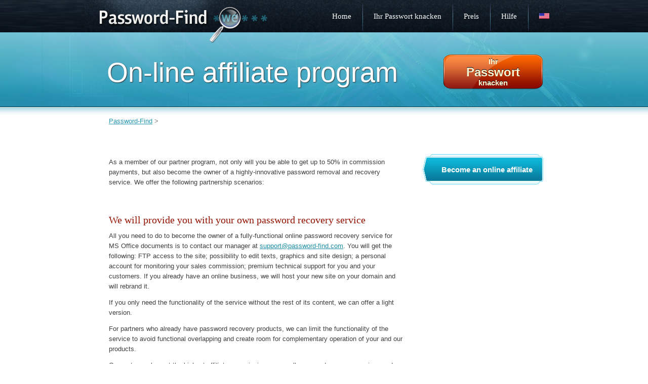

--- FILE ---
content_type: text/html; charset=utf-8
request_url: https://www.password-find.com/de/password_recovery_affiliate_program.htm
body_size: 2816
content:
<!DOCTYPE html PUBLIC "-//W3C//DTD XHTML 1.0 Strict//DE" 
"http://www.w3.org/TR/xhtml1/DTD/xhtml1-strict.dtd"> 
<html xmlns="http://www.w3.org/1999/xhtml"
      xmlns:og="http://ogp.me/ns#"
      xmlns:fb="http://ogp.me/ns/fb#">

<html>
<head>
<title>MS Office Password recovery Service - On-line affiliate program</title>
<meta name="Description" content="Password-Find is an instant online excel password recovery and document decryption service for MS Office documents. Recovers passwords for Word, Excel, PowerPoint" />
<meta name="Keywords" content="excel password, word password, password recovery, online excel password recovery, pass, service, online, cracker, workbook, worksheet, cell, sheet, key, office, Microsoft, MS, VBA, visual basic, document, recovery, password cracker, crack" />
<meta http-equiv="content-type" content="text/html; charset=utf-8" />

<link rel="stylesheet" type="text/css" href="/css/style.css" />
<link rel="icon" href="/images/favicon.ico" type="image/x-icon" />
<link rel="canonical" href="https://www.password-find.com/de/password_recovery_affiliate_program.htm" />
<link rel="alternate" href="https://www.password-find.com/de/password_recovery_affiliate_program.htm" hreflang="de" />
<link rel="alternate" href="https://www.password-find.com/password_recovery_affiliate_program.htm" hreflang="en" />
<link rel="alternate" href="https://www.password-find.com/password_recovery_affiliate_program.htm" hreflang="x-default" />

<!--[if IE 6]>
<script src="js/DD_belatedPNG.js"></script>
<script>
DD_belatedPNG.fix('*'); 
</script>
<![endif]-->

<script type="eac8e7192affe7fdd52740c7-text/javascript" src="/js/reloader.js"></script>
<script src='/js/lang_de_notmin.js' type="eac8e7192affe7fdd52740c7-text/javascript"></script>
<script type="eac8e7192affe7fdd52740c7-text/javascript">
  var step = (document.getElementById('no_form_page_step')) ? '/not_js/step_' + document.getElementById('no_form_page_step').innerHTML : false;
</script>
<!-- Google Tag Manager -->
<script type="eac8e7192affe7fdd52740c7-text/javascript">(function(w,d,s,l,i){w[l]=w[l]||[];w[l].push({'gtm.start':
new Date().getTime(),event:'gtm.js'});var f=d.getElementsByTagName(s)[0],
j=d.createElement(s),dl=l!='dataLayer'?'&l='+l:'';j.async=true;j.src=
'https://www.googletagmanager.com/gtm.js?id='+i+dl;f.parentNode.insertBefore(j,f);
})(window,document,'script','dataLayer','GTM-P6VTSHN');</script>
<!-- End Google Tag Manager -->
</head>

<body class="page_content">
<!-- Google Tag Manager (noscript) --><noscript><iframe src="https://www.googletagmanager.com/ns.html?id=GTM-P6VTSHN" height="0" width="0" style="display:none;visibility:hidden"></iframe></noscript><!-- End Google Tag Manager (noscript) -->
<div class="page" style="background: url(/images/bg_page_content.jpg) center top no-repeat;">
	<div class="main_container_content">
		<div class="navigation">
			<a href=".">Password-Find</a> &gt;
		</div>
		<div class="main">
			<div class="left_block">
				
					<div class="content">
					
						<p>As a member of our partner program, not only will you be able to get up to 50% in commission payments, but also become the owner of a highly-innovative password removal and recovery service. 
						We offer the following partnership scenarios:</p>
						<p>&nbsp;</p>
						
						<h2>We will provide you with your own password recovery service</h2>
						<p>All you need to do to become the owner of a fully-functional online password recovery service for MS Office documents is to contact our manager at <a href="/cdn-cgi/l/email-protection#1f6c6a6f6f706d6b5f6f7e6c6c68706d7b327976717b317c7072"><span class="__cf_email__" data-cfemail="40333530302f32340030213333372f32246d26292e246e232f2d">[email&#160;protected]</span></a>.  
						You will get the following: FTP access to the site; possibility to edit texts, graphics and site design; a personal account for monitoring your sales commission; 
						premium technical support for you and your customers. If you already have an online business, we will host your new site on your domain and will rebrand it. 
						</p>
						
						<p>If you only need the functionality of the service without the rest of its content, we can offer a light version.</p>
						<p>For partners who already have password recovery products, we can limit the functionality of the service to avoid functional overlapping and create room for complementary operation of your and our products.</p>
						<p>Our partners also get the highest affiliate commission among all password recovery services and software. Depending on the total amount of sales you generate, you can get <b>up to 50%</b>!</p>
						<p>&nbsp;</p>
						
						<h2>Getting commission from sales through an affiliate link </h2>
						<p>If you don’t plan to deploy your own password recovery service, we can provide you with a special link to our site. All orders generated by this link will earn you a sales commission of up to 50% of their total cost! You can use the link on your site, in your blog or program to advertise our site and make money with us. You will also get a personal account to view click statistics, track sales and monitor your commission payments. You can withdraw money from this account in any convenient way.
						To join our affiliate network, please contact our sales manager <a href="/cdn-cgi/l/email-protection#d2a1a7a2a2bda0a692a2b3a1a1a5bda0b6ffb4bbbcb6fcb1bdbf"><span class="__cf_email__" data-cfemail="4b383e3b3b24393f0b3b2a38383c24392f662d22252f65282426">[email&#160;protected]</span></a>.</p>
						
					</div>
				
			</div><!--/left_block-->
		</div><!--/main-->
		<div class="right_col">
			<ul class="menu">
				<li class="active"><a href="password_recovery_affiliate_program.htm">Become an online affiliate</a><b></b><u></u></li>
			</ul>
		</div><!--/right_col-->
		<div class="clear"></div>
		<div class="header">
						<div class="top_header">
				<a class="logo" href="."></a>
				<ul class="top_menu">
					<li><a href=".">Home</a></li>
					<li><a id="link_js_10"  href="crack_office_password.htm">Ihr Passwort knacken</a></li>
					<li><a href="prices.htm">Preis</a></li>
					<li><a href="contact.html">Hilfe</a></li>
					<li><a href="/password_recovery_affiliate_program.htm"><img src="/images/flags/us.gif" alt="Translate to english"></a></li>
				</ul>
				<div class="clear">
				</div>
			</div>				
      
			<div class="block_slogan_stran">
				<h1>On-line affiliate program</h1>
			</div>
						<div class="but_top_content">
				<a id="link_js_9" class="desrupt" href="crack_office_password.htm"><span><i>Ihr<b>Passwort</b>knacken</i></span><u></u></a>				
			</div>
		</div><!--/header-->	
	</div><!--/main_container_content-->
</div><!--/page-->	
﻿<div class="footer">
	<div class="cont_foot">
		<div class="top_foot">
			<table>
				<tr>
					<td>
						<p>Über uns</p>
						<ul>
							<li><a href="password_find_features.html">Serviceleistung</a></li>
							<li><a href="password_cracking_statistic.htm">Service-Stats</a></li>
							<li><a href="user_opinions.htm">Erfahrungsberichte</a></li>
							<li><a href="microsoft_office_protection.html">MS Office-Kennwortschutz</a></li>
							<li><a href="supported_documents.html">Unterstützte Dateiformate</a></li>
						</ul>
					</td>
					<td>
						<p>Hilfe</p>
						<ul>
							<li><a href="contact.html">Kontaktieren Sie uns</a></li>
							<li><a href="password_find_faq.html">FAQ</a></li>
							<li><a href="video_tutorials.html">Videotouren</a></li>
							<li><a href="about_password_find.html">Über uns</a></li>
							<li><a href="service_agreement.html">Service-Vereinbarung</a></li>
							<li><a href="refund_policy.html">Rückerstattungsrichtlinien</a></li>
						</ul>
					</td>
					<td>
						<p>Service-Stats</p>
						<ul>
							
                <li style='color:#d2f2f4'><a href = 'password_cracking_statistic.htm#total'>MS Office 97-2003 100%</a></li>
        
                <li style='color:#d2f2f4'><a href = 'password_cracking_statistic.htm#total'>MS Office 97-2003 CSP 81%</a></li>
        
                <li style='color:#d2f2f4'><a href = 'password_cracking_statistic.htm#total'>MS Office 2007-2010 80%</a></li>
        
                <li style='color:#d2f2f4'><a href = 'password_cracking_statistic.htm#total'>MS Office 2013-2016 78%</a></li>
        
						</ul>
					</td>
					
				</tr>
			</table>
		</div>
		<div class="copy">
			&copy; 2001-2022 Password Find Inc.  All Rights Reserved
		</div>
		<div class="clear"></div>
	</div><!--/cont_foot-->
</div><!--/footer-->

<script data-cfasync="false" src="/cdn-cgi/scripts/5c5dd728/cloudflare-static/email-decode.min.js"></script><script type="eac8e7192affe7fdd52740c7-text/javascript" defer="defer">
	changeLink();
	//window.location.hash = 'utm_source=site&utm_medium=own&utm_campaign=bookmark';
</script>  
<script src="/cdn-cgi/scripts/7d0fa10a/cloudflare-static/rocket-loader.min.js" data-cf-settings="eac8e7192affe7fdd52740c7-|49" defer></script></body>
</html>


--- FILE ---
content_type: text/css
request_url: https://www.password-find.com/css/style.css
body_size: 1052
content:

  @import url("reset.css");
  @import url("main.css");
  @import url("step.css");
  @import url("prais.css");
  @import url("content.css");
  @import url("popupstyle.css");

.formerror {display: none; color:red;}

html , body{
  height:100%;
}
body {
  background:url(../images/bg_top.gif) repeat-x;
  color:#3E4041;
  font-size:12px;
  font-family:Arial;
}

body.page_content {
  background:url(../images/bg_top_content.gif) repeat-x;
  color:#3E4041;
  font-size:12px;
  font-family:Arial;
}
body.popuphtmlbody {
  background:url(../images/bg_popup.jpg) repeat-x;
  color:#3E4041;
  font-size:13px;
  font-family:Arial;
  padding:0
}
a {
  color:#1D8EA6;
}
a:hover {
  text-decoration:none;
}
form input, form textarea {
  outline:none;
}
h1 {
  font-size:21px;
  margin:6px 0;
  padding:0;
  font-weight:bold;
  line-height:1.2;
  color:#010101;
}
h2 {
  font-family:Tahoma;
  font-size:20px;
  padding:10px 0 0 0;
  font-weight:normal;
  color:#941201;
}
h3 {
  font-family:Tahoma;
  font-size:19px;
  font-weight:normal;
  margin:7px 0;
  color:#010101;
}
h5 {
  font-family:Tahoma;
  font-size:14px;
  font-weight:bold;
  margin:20px 0;
  color:#010101;
}
.page {
  width:100%;
  min-width:1000px;
  min-height:100%;
  margin:0 auto;
  width: expression(((document.compatMode && document.compatMode=='CSS1Compat') ? document.documentElement.clientWidth : document.body.clientWidth) < 1000 ? "1000px" : '100%');
}
.main_container {
  width:890px;
  margin:0 auto;
  position:relative;
  padding:420px 0 280px 0;
  _padding:420px 0 0px 0;
  _margin-bottom:-120px;
}
*+html .main_container {
  padding:420px 0 0px 0;
}
.header { 
  width:890px;
  position:absolute;
  top:0;
  left:0;
}

.top_header {
  height:90px;
  margin-bottom:9px;
}
.logo {
  width:333px;  
  height:74px;
  display:block;
  float:left;
  text-decoration:none;
  position:relative;
  background:url(../images/logo.png) no-repeat;
  top:13px;
  
}
.top_menu {
  list-style:none;
  margin:0;
  padding:6px 0 0 0;
  float:right;
  font-size:15px;
  font-family:Tahoma;
  position:relative;
  left:22px;
}
.top_menu li {
  float:left;
  background:url(../images/bg_li.png) no-repeat;
  _background:none;
}
.top_menu li:first-child {  
  background:none;
}
.top_menu li a,.top_menu li a:visited {
  color:#fff;
  text-decoration:none;
  display:block;
  float:left;
  padding:18px 22px 20px 22px;
  background:url(../images/act_li.png) 0 -10000px no-repeat;
}
.top_menu li a:hover {
  background:url(../images/act_li.png) center bottom no-repeat;
  
}
.block_slogan {
  min-height:191px;
  background:url(../images/bg_slogan.png) 10px 0 no-repeat;
  color:#fff;
  font-size:16px;
  font-weight:bold;
  position:relative;
  _height:191px;  
}
.block_slogan div {
  margin-left:398px;
  padding-top:26px;
  line-height:1.3;
}
.block_slogan div h1 {
  margin:0 0 10px 0;
  font-family:Tahoma;
  font-size:39px;
  font-weight:normal;
  color:#003E6E;
  text-shadow: 1px 1px 1px #fff;
}
.block_slogan div p {
  text-shadow: 0 1px 1px #000;
}
.but_top  {
  text-align:center;
  height:93px;
  overflow:hidden;
  margin-top:-6px;
}
a.desrupt, a.desrupt:visited {
  height:93px;
  background:url(../images/but.png) no-repeat;
  position:relative;
  display:inline-block;
  padding-left:28px;
  min-width:130px;
  font-size:15px;
  font-weight:bold;
  color:#FEF9D4;
  text-decoration:none;
  line-height:1.1;
  text-shadow: 0 -1px 0px #000;
  
}
a.desrupt:hover {
  background:url(../images/but.png)0 -93px no-repeat;
}
a.desrupt u {
  height:93px;
  width:28px;
  overflow:hidden;
  background:url(../images/ug_but.png) no-repeat;
  position:absolute;
  display:block;
  right:-28px;
  top:0;
  
}
a.desrupt:hover u {
  background:url(../images/ug_but.png)0 -93px no-repeat;
}
a.desrupt b {
  display:block;
  font-size:24px;
}
a.desrupt span {
  display:table-cell;
  height:93px;
  vertical-align:middle;
  padding:4px 30px 0 30px;
  text-align:center;
  _padding:0 0px 4px 0px;
}
a.desrupt span i {
  font-style:normal;
}
* html .desrupt span i { 

display: block;
z-index: expression(
runtimeStyle.zIndex = 1,
this == ((100/2)-parseInt(offsetHeight)/2) <0 ? style.marginTop="0" : style.marginTop=(100/2)-(parseInt(offsetHeight)/2) +'px');
}
*:first-child+html .desrupt span i {
padding-right:24px;
display: block;
z-index: expression(
runtimeStyle.zIndex = 1,
this == ((104/2)-parseInt(offsetHeight)/2) <0 ? style.marginTop="0" : style.marginTop=(104/2)-(parseInt(offsetHeight)/2) +'px');
}
/*=================================*/

.footer {
  height:255px;
  background:url(../images/bg_footer.gif) repeat-x;
  margin-top:-255px;
  position:relative;
}
.cont_foot {
  width:1000px;
  margin:0 auto;
}
.top_foot {
  padding-top:40px
}
.cont_foot table {
  width:100%;
  height:160px;
  border:0;
  margin-bottom:14px;
  border-collapse:collapse;
}
.cont_foot table td {
  vertical-align:top;
  height:151px;
  width:200px;
  background:url(../images/bg_td.png) no-repeat;
  padding:7px 4px 0 44px;
  border:0;
  _background:none;
  border-collapse:collapse;
}
.cont_foot table td p {
  color:#EBFEFF;
  font-size:17px;
  margin:0;
  padding:0 0 10px 0;
  font-family:Tahoma;
  font-weight:normal;
}
.cont_foot table td ul {
  list-style:none;
  margin:0;
  padding:0;
  font-size:13px;
}
.cont_foot table td ul li {
  padding:3px 0 2px 0;
  clear:both;
  _text-indent:-16px;
}
*+html .cont_foot table td ul li {
  text-indent:-16px;
}
.cont_foot table td ul li a, .cont_foot table td ul li a:visited {
  color:#D2F2F4;
  text-decoration:none;
}
.cont_foot table td ul li img {
  float:left;
  margin-right:6px;
  position:relative;
  top:1px;
}
.cont_foot table td ul li a:hover {
  text-decoration:underline;
}
.copy {
  width:500px;
  color:#918E8E;
  font-size:13px;
  float:left;
  margin-left:22px;
  padding-top:13px;
}
.right_copy {
  margin-left:340px;
  text-align:right;
  font-size:13px;
  color:#918E8E;
  padding-top:13px;
  padding-right:22px;
}
.right_copy a,.right_copy a:visited {
  color:#918E8E;
}
.clear {
  clear:both;
}

/*===============��� ����������=================*/
input.error,
textarea.error,
select.error,
div.error  
{
  border:1px solid red !important;
}

input[type='text'].error {border:1px solid #e1e1e1; border-top:1px solid #b0aa9b; border-left:1px solid #b0aa9b; background:#ff9582;}
/*===============��� ����������=================*/

/*===============������ ���� ���������=================*/
#ansv
{
  position: fixed;
  width: auto;
  height: auto;
  bottom: 50%;
  left: 50%;
  text-align: center;
  background-color: #e1e1e1;
}

.notification 
{
   line-height: 30px;
   cursor: pointer;
   clear: both;
   height: 30px;
   margin: 8px 0px 8px 0px;
   padding: 20px 25px 10px 60px;
   -moz-border-radius: 4px;
   -webkit-border-radius: 4px;
 }
 
 .notification strong 
 {
  margin-right: 5px;
 }
 
 .notification p 
 {
   font-size: 11px;
   padding: 0px;
   margin: 0px;
   color: #333333;
 }
 
 .message p 
 {
  font-size: 11px;
 }
 
 /*===============������ ���� ���������=================*/
 
 /*===============������ ���������=================*/
 .current_page
 {
   background-color: #D2F2F4;
   display: inline-block;
   text-align: center;
   width: 20px;
 }
  
 #navigate a
 {
   color: #1D8EA6;
 }

--- FILE ---
content_type: text/css
request_url: https://www.password-find.com/css/reset.css
body_size: -327
content:
html, body, div, span, applet, object, iframe,
p, blockquote, pre,
a, abbr, acronym, address, big, cite, code,
del, dfn, em, font, img, ins, kbd, q, s, samp,
small, strike, strong, sub, sup, tt, var,
b, u, i, center,
dl, dt, dd, 
fieldset, form, label, legend, table, 
caption, tfoot, h1, h2, h3, h4, h5, h6, th, td, a img {
	margin: 0;
	padding: 0;
	border: 0;
	outline: 0;
}
ol, ul {
	list-style-position:inside;
}
table {
	border-collapse:collapse;
}
table th, table td {
	border-collapse:collapse;
}



--- FILE ---
content_type: text/css
request_url: https://www.password-find.com/css/main.css
body_size: 159
content:


.main {
	width:890px;
	float:left;
}
.left_block {
	margin-right:290px;
	padding-top:4px;
	color:#3E4041;
	font-size:13px;
}
.table_fyl {
	width:100%;
	line-height:1.6;
	border-collapse:collapse;
	border:0;
}
.table_fyl td {
	vertical-align:top;
	padding:0 6px 52px 6px;
	color:#3E4041;
	font-size:13px;
	border-collapse:collapse;
	border:0;
	text-align:justify;
}
.table_fyl td.fyl_left {
	width:186px;
	text-align:center;
}
.table_fyl td.fyl_left img {
	margin-top:26px;
}
.table_fyl td h2  {
	margin:0 0 16px 0;
	font-size:22px;
	padding:0;
	font-family:Tahoma;
	text-align:left;
	font-weight:normal;
}
.table_fyl td h2 a, .table_fyl td h2 a:visited {
	font-family:Tahoma;
	font-size:22px;
	color:#010101;
	text-decoration:none;
}
.table_fyl td h2 a:hover {
	color:#44A9C4;
	text-decoration:underline;
}
.right_col {
	width:217px;
	float:left;
	margin-left:-236px;
	position:relative;
	padding-top:4px;
}
.righ_menu {
	list-style:none;
	margin:0;
	padding:0 0 22px 0;
	font-size:15px;
}
.righ_menu li {
	clear:both;
	padding-top:8px;
	margin-bottom:8px;
}
.righ_menu li a, .righ_menu li a:visited {
	display:block;
	text-decoration:none;
	color:#2897B2;
	cursor:pointer;
}
.righ_menu li a:hover {
	color:#44D7F6;
	_color:#2897B2;
}
.righ_menu li span {
	display:block;
	width:40px;
	text-align:center;
	float:left;
	margin-right:10px;
}	
.righ_menu li b {
	display:table-cell;
	height:30px;
	vertical-align:middle;
	_display:block;
	_padding-top:6px;
	_float:left;
	_height:auto;
}
*+html .righ_menu li b {
	display:block;
	padding-top:6px;
	float:left;
	height:auto;
}
.righ_menu li a:hover b {
	color:#44D7F6;
	text-decoration:underline;
}
/*=============================*/
.menu {
	list-style:none;
	margin:0;
	padding:3px 0;
	font-size:15px;
	border:1px solid #68D9F9;
	-webkit-border-radius: 6px;
    -moz-border-radius: 6px;
    border-radius: 6px;
	behavior: url(pie.htc);
	position:relative;
	background:#EAFBFF;
	font-weight:bold;
}
.menu li {
	height:52px;
	position:relative;
	_margin-left:-16px;
}
*+html .menu li {
	margin-left:-16px;
}
.menu li b {
	height:50px;
	width:15px;
	position:absolute;
	top:1px;
	display:none;
	left:-15px;
	background:url(../images/bg_lug.png) no-repeat;
	z-index:12;
	_top:0
}
*+html .menu li b {
	top:0px;
}
.menu li.active b {
	display:block;
}
.menu li u {
	height:50px;
	position:absolute;
	width:8px;
	display:none;
	right:-8px;
	top:1px;
	background:url(../images/bg_rug.png) no-repeat;
	_top:0
}
*+html .menu li u {
	top:0px;
}
.menu li.active u {
	display:block;
}
.menu li a, .menu li a:visited {
	display:block;
	padding:17px 4px 15px 22px;
	color:#2B94B6;
	text-decoration:none;	
	border-top:1px solid #EAFBFF;
	border-bottom:1px solid #EAFBFF;
}
.menu li a:hover {
	background:#DFFCFF;
	color:#3ACDFD;
}
.menu li.active {
	background:url(../images/bg_aktive.png) repeat-x;
}
.menu li.active a, .menu li.active a:hover {
	background:url(../images/bg_aktive.png) repeat-x;
	color:#fff;
}
.right_col .menu li.active a {
	background:url(../images/bg_aktive.png) repeat-x;
	color:#fff;
}
.menu li.active a:hover {
	border-top:1px solid #EAFBFF;
	border-bottom:1px solid #EAFBFF;
}
/*=============================*/
	
.right_col h4 {
	font-size:15px;
	font-family:Tahoma;
	font-weight:bold;
	margin:4px 0 12px 0;
	padding:0;
	color:#010101;
}
.bl_video {
	border:1px solid #BABABA;
	padding:8px 0px;
	margin-bottom:28px;
}
.video {
	width:196px;
	height:103px;
	margin:auto auto;
	position:relative;
}
.play {
	position:absolute;
	width:52px;
	height:52px;
	display:block;
	background:url(../images/play.png) no-repeat;
	text-decoration:none;
	top:30px;
	left:70px;
	
}
.info {
	color:#808080;
	font-size:13px;
	margin-bottom:20px;
}
.info p {
	margin-bottom:3px;
}
.info span {
	font-weight:bold;
	color:#1D8EA6;
}

--- FILE ---
content_type: text/css
request_url: https://www.password-find.com/css/step.css
body_size: 2061
content:
#no_form_page_step{
	display:none;
	height:0;
	width:0;
	overflow:hidden;
	visibility:hidden;
}
#progresbarbox{
	padding: 0;
    margin: 0;
}
#progresbarbox span{
	display:block;
	overflow:hidden;
    width: 120px;
	height: 34px;
}
#progresbarbox .working {
	background-color: #fff;
}
#progresbarbox .done {
	text-indent:39px;
	color:#64b201;
	line-height:1.8;
	background:#fff url(../images/loadingDone_small.gif) no-repeat;
}
.block_step {
	top:98px;
	left:0;
	color:#fff;
	font-size:16px;
	font-weight:bold;
	position:absolute;
	min-height:191px;
	_height:191px;	
}
.block_step div.t_step {
	margin-left:476px;
	padding-top:24px;
	line-height:1.2;
}
.block_step h1 {
	margin:0 0 12px 16px;
	padding:12px 0 0 0;
	font-size: 28px;
	text-shadow: 1px 1px 1px #fff;
	float:left;
}
.block_step div p {
	text-shadow: 0 1px 1px #010101;
	clear:both;
}
.block_step div p a, .block_step div p a:visited {
	color:#fff;
	text-shadow: 0 1px 1px #010101;
}
.step {
	color:#E84E02;
	font-size:28px;
	text-shadow: -2px 0px 0px #E8DADA;
	float:left;
	padding-top:12px;
}
.menu_step {
	list-style:none;
	margin:0;
	height:266px;
	position:absolute;
	left:-20px;
	top:0;
	padding:0;
}
.menu_step li {
	width:105px;
	position:relative;
	float:left;
	text-align:center;
	color:#FFFAD5;
	font-weight:bold;
	font-size:18px;
}
.menu_step li span {
	display:block;
	font-size:47px;
	padding:20px 0 18px 0;
	text-shadow: 0px -1px 0px #6D6B5D;
}
.menu_step li p {
	padding:0 16px;
	line-height:1;
}
.menu_step li.st_1 {
	margin-top:70px;
}
.menu_step li.st_1 b {
	display:block;
	position:absolute;
	top:-12px;
	left:36px;
	background:url(../images/st_1_b.png) no-repeat;
	width:110px;
	height:73px;
	_background:none;
}
.menu_step li.st_1 div {
	position:relative;
	background:url(../images/bg_st_1.png) no-repeat;
	width:104px;
	height:212px;
}

.menu_step li.st_1.active div {
	position:relative;
	background:url(../images/bg_st_1.png) no-repeat;
	width:104px;
	height:212px;
	_background:url(../images/bg_list_act.png) no-repeat;
}
.menu_step li.st_1.es b {
	background:url(../images/st_1_b_act.png) no-repeat;
	width:110px;
	height:73px;
	display:block;
	position:absolute;
	top:-12px;
	left:36px;
	_background:none;
}
.menu_step li.st_1.es div {
	position:relative;
	background:url(../images/bg_list_act.png) no-repeat;
	width:104px;
	height:212px;
	_background:url(../images/bg_list.png) no-repeat;
}










.menu_step li.st_2 {
	margin:16px 0 0 0;
}
.menu_step li.st_2 b {
	display:block;
	position:absolute;
	top:43px;
	left:41px;
	background:url(../images/st_2_b.png) no-repeat;
	width:104px;
	height:87px;
	_background:none;
}
.menu_step li.st_2 div {
	position:relative;
	background:url(../images/bg_list.png) no-repeat;
	width:105px;
	height:265px;
	margin-left:-2px;
}
.menu_step li.st_2.active b {
	display:block;
	position:absolute;
	top:43px;
	left:41px;
	background:url(../images/st_2_b.png) no-repeat;
	width:104px;
	height:87px;
	_background:none;
}
.menu_step li.st_2.active div {
	position:relative;
	background:url(../images/bg_st_2_act.png) no-repeat;
	width:105px;
	height:265px;
	_background:url(../images/bg_list_act.png) no-repeat;
}
.menu_step li.st_2.es b {
	background:url(../images/st_2_b_act.png) no-repeat;
	width:104px;
	height:87px;
	display:block;
	position:absolute;
	top:43px;
	left:41px;
	_background:none;
}
.menu_step li.st_2.es div {
	position:relative;
	background:url(../images/bg_list_act.png) no-repeat;
	width:105px;
	height:265px;
	_background:url(../images/bg_list.png) no-repeat;
}

.menu_step li.st_3 {
	margin:78px 0 0 -4px;
}
.menu_step li.st_3 b {
	display:block;
	position:absolute;
	top:-45px;
	left:44px;
	background:url(../images/st_3_b.png) no-repeat;
	width:117px;
	height:113px;
	_background:none;
}
.menu_step li.st_3 div {
	position:relative;
	background:url(../images/bg_list.png) no-repeat;
	width:105px;
	height:206px;
}
.menu_step li.st_3.active b {
	display:block;
	position:absolute;
	top:-45px;
	left:44px;
	background:url(../images/st_3_b.png) no-repeat;
	width:117px;
	height:113px;
	_background:none;
}
.menu_step li.st_3.active div {
	position:relative;
	background:url(../images/bg_st_3_act.png) no-repeat;
	width:105px;
	height:206px;
	_background:url(../images/bg_list_act.png) no-repeat;
}
.menu_step li.st_3.es div {
	position:relative;
	background:url(../images/bg_list_act.png) no-repeat;
	width:105px;
	height:206px;
	_background:url(../images/bg_list.png) no-repeat;
}
.menu_step li.st_3.es b {
	display:block;
	position:absolute;
	top:-45px;
	left:44px;
	background:url(../images/st_3_b_act.png) no-repeat;
	width:117px;
	height:113px;
	_background:none;
}


.menu_step li.st_4 {
	margin:-1px 0 0 -8px;
	width:109px;
}
.menu_step li.st_4 div {
	position:relative;
	background:url(../images/bg_list.png) center top no-repeat;
	width:109px;
	height:276px;
}
.menu_step li.st_4.active div {
	position:relative;
	background:url(../images/bg_st_4_act.png) no-repeat;
	width:109px;
	height:276px;
	_background:url(../images/bg_list_act.png) no-repeat;
}


/*=============================*/
.upload_block {
	border-bottom:1px solid #B8B8B8;
	color:#3E4041;
	font-size:13px;
	line-height:1.5;
	padding-bottom:16px;
 	height:1%;
	overflow:hidden;
	margin-bottom:10px;
}
.raq {
	width:20px;
	float:left;
	padding-top:3px;
}
.r_txt {
	margin-left:30px;
	padding-bottom:50px;
}
.r_txt p {
	color:#010101;
	font-size:17px;
	padding:0 0 10px 0; 
}
.r_txt p span {
	color:#808080;
	padding-left:4px;
}
/*============================*/
.but_ns {
	height:64px;
	overflow:hidden;
	text-align:right;
	padding-top:24px;
	position:relative;
}
.but_center {
	height:64px;
	overflow:hidden;
	text-align:center;
	padding-bottom:15px;
	position:relative;
}
.but_ns_remove {
	height:64px;
	overflow:hidden;
	text-align:left;
	position:relative;
}
a.next_step, a.next_step:visited{
	height:64px;
	background:url(../images/b_nex_st.png) no-repeat;
	position:relative;
	display:inline-block;
	margin-right:8px;
	min-width:120px;
	font-size:18px;
	font-weight:bold;
	color:#FEF9D4;
	text-decoration:none;
	line-height:1.1;
	text-shadow: 0 -1px 0px #000;
	_cursor:pointer;
	_width:200px
}
.but_ns_remove a.next_step {_width:130px}
a.next_step:hover{
	background:url(../images/b_nex_st.png) 0 -64px no-repeat;
	cursor:pointer;
	_background:url(../images/b_nex_st.png) no-repeat;
}
a.next_step u {
	height:64px;
	width:20px;
	overflow:hidden;
	background:url(../images/ug_nex_st.png) 0 0 no-repeat;
	position:absolute;
	display:block;
	right:-20px;
	top:0;
}
a.next_step:hover u {
	background:url(../images/ug_nex_st.png) 0 -64px no-repeat;
	_background:url(../images/ug_nex_st.png) 0 0 no-repeat;	
}
.but_ns a.next_step span, .but_center a.next_step  span {
	display:table-cell;
	height:64px;
	vertical-align:middle;
	padding:0 20px 1px 40px;
	text-align:center;
	background:url(../images/ug_all.png) right 25px no-repeat;
	_display: block;
}

.but_ns_remove a.next_step span {
	display:table-cell;
	height:64px;
	vertical-align:middle;
	padding:0 20px 1px 26px;
	text-align:center;
	background:url(../images/ug_all.png) right 25px no-repeat;
}
*+html .but_ns a.next_step span {display: block;padding-right:40px !important}
*+html .but_center a.next_step span {display: block;}
*+html .but_ns_remove a.next_step span{display: block;}
.but_ns a.next_step span {_display: block;}
.but_center a.next_step span {_display: block;}
.but_ns_remove a.next_step span{_display: block;}
a.next_step span i {
	font-style:normal;
}
* html .next_step span i { 
display: block;
z-index: expression(
runtimeStyle.zIndex = 1,
this == ((64/2)-parseInt(offsetHeight)/2) <0 ? style.marginTop="0" : style.marginTop=(64/2)-(parseInt(offsetHeight)/2) +'px');
}
*:first-child+html .next_step span i {
display: block;
z-index: expression(
runtimeStyle.zIndex = 1,
this == ((64/2)-parseInt(offsetHeight)/2) <0 ? style.marginTop="0" : style.marginTop=(64/2)-(parseInt(offsetHeight)/2) +'px');
}
a.next_step.no, a.next_step.no:visited  {
	height:64px;
	background:url(../images/b_nex_st.png) 0 -128px no-repeat;
	position:relative;
	display:inline-block;
	margin-right:8px;
	min-width:120px;
	font-size:18px;
	font-weight:bold;
	color:#FEF9D4;
	text-decoration:none;
	line-height:1.1;
	text-shadow:none;
	_cursor:pointer;
}
a.next_step.no u{
	height:64px;
	width:8px;
	overflow:hidden;
	background:url(../images/ug_nex_st.png) 0 -128px no-repeat;
	position:absolute;
	display:block;
	right:-8px;
	top:0;
}
/*======*/
.like_but_ns {
	height:64px;
	padding-top:24px;
}
.like_next_step {
	position:relative;
	text-align:right;
	float:right;
	right:10px;
	z-index:9;
}
.like_next_step input{
	height:64px;
	background:url(../images/b_nex_st.png) no-repeat;
	position:relative;
	font-size:18px;
	font-weight:bold;
	color:#FEF9D4;
	line-height:1em;
	text-shadow: 0 -1px 0px #000;
	cursor:pointer;
	border:0;
	margin:0;
	padding:0 16px 0 30px;	
	width:auto
}
*+html .like_next_step.ie {width:120px}
*+html .like_next_step.ie2 {width:230px}
*+html .like_next_step.ie input {width:100%}
*+html .like_next_step.ie2 input {width:100%}
.like_next_step u{
	height:64px;
	width:20px;
	overflow:hidden;
	background:url(../images/ug_nex_st.png) 0 0 no-repeat;
	position:absolute;
	display:block;
	right:-20px;
	top:0;
}
	
.like_next_step:hover input{
	background:url(../images/b_nex_st.png) 0 -64px no-repeat;
	cursor:pointer;
	_background:url(../images/b_nex_st.png) no-repeat;
}
.like_next_step:hover u {
	background:url(../images/ug_nex_st.png) 0 -64px no-repeat;
	cursor:pointer;
	_background:url(../images/ug_nex_st.png) 0 0 no-repeat;	
}
.delete_inpt, .prev_inpt{
	border:none;
	background:#fff;
	color:rgb(29, 142, 166);
	font-size:18px;
	text-decoration:underline;
	display:inline;
}
.prev_inpt{
	color:#44B6D1;
	background:#fff url(../images/bg_prev.png) 0 3px no-repeat;
	font-size:13px;
	padding-left:19px;
	position:relative;
}
.delete_inpt:hover, .prev_inpt:hover{
	cursor:pointer;
	text-decoration:none;
}
.like_next_step.no input{
	height:64px;
	background:url(../images/ug_all.png) 100% 24px no-repeat, url(../images/b_nex_st.png) 0 -128px no-repeat;
	_background:url(../images/b_nex_st.png) 0 -128px no-repeat;	
	position:relative;
	display:inline-block;
	font-size:18px;
	font-weight:bold;
	color:#FEF9D4;
	text-decoration:none;
	line-height:0.9;
	text-shadow:none;
	cursor:pointer;
	border:none;
	margin:0;
	padding:0 28px 0 25px;
	min-width:120px;
	max-width:670px;
}
.like_next_step.no:hover {
	cursor:pointer;
}
.like_next_step.no u {
	height:64px;
	width:8px;
	overflow:hidden;
	background:url(../images/ug_nex_st.png) 0 -128px no-repeat;
	position:absolute;
	display:block;
	right:-8px;
	top:0;
}
/*=============================*/
.file {
	width:100%;
	border:0;
	font-size:18px;
	margin:6px 0;
}
.file td {
	border:0;
	color: #808080;
	padding:12px 0 12px 16px;
}
.file tr.bot_tabl td {
	padding-top:0;
	font-size:13px;
	color:#808080;
}
.file tr.bot_tabl td p {
	position:relative;
	top:-6px;
}
.file tr.bot_tabl td input {
	position:relative;
	top:2px;
}
.file td p.im {
	border:1px solid #E8E8E8;
	text-align:center;
	position:relative;
	top:14px;
}
.inp {
	width:240px;
	height:37px;
}
.inp input {
	width:219px;
	margin:4px 0 0 0px;
	color:#010101;
	padding:6px 0 6px 3px;
	font-size:17px;
	font-family:Arial;
	border:1px solid #561200;
	-webkit-border-radius: 2px;
    -moz-border-radius: 2px;
    border-radius: 2px;
	behavior: url(pie.htc);
}
input.error_input{
	background-color:#e3cdcf;
	border:#d02c00 1px solid;
}
.t_but {
	height:64px;
	overflow:hidden;
	_margin-bottom:-16px;
}
a.next_brow, a.next_brow:visited {
	height:64px;
	background:url(../images/b_nex_st.png) no-repeat;
	position:relative;
	display:inline-block;
	margin-right:8px;
	padding-left:8px;
	min-width:120px;
	font-size:18px;
	font-weight:bold;
	color:#FEF9D4;
	text-decoration:none;
	line-height:1.1;
	text-shadow: 0 -1px 0px #000;
	text-align:center;
	_cursor:pointer;
}
a.next_brow:hover {
	background:url(../images/b_nex_st.png) 0 -64px no-repeat;
	_background:url(../images/b_nex_st.png) no-repeat;
}
a.next_brow u {
	height:64px;
	width:20px;
	overflow:hidden;
	background:url(../images/ug_nex_st.png) 0 0 no-repeat;
	position:absolute;
	display:block;
	right:-20px;
	top:0;
}
a.next_brow:hover u {
	background:url(../images/ug_nex_st.png) 0 -64px no-repeat;
	_background:none;
}
a.next_brow span {
	display:table-cell;
	height:64px;
	vertical-align:middle;
	padding:0 20px 2px 28px;
	text-align:center;
	_display:block;
}
a.next_brow span i {
	font-style:normal;
}
* html .next_brow span i { 
display: block;
z-index: expression(
runtimeStyle.zIndex = 1,
this == ((64/2)-parseInt(offsetHeight)/2) <0 ? style.marginTop="0" : style.marginTop=(64/2)-(parseInt(offsetHeight)/2) +'px');
}
*:first-child+html .next_brow span i {
display: block;
z-index: expression(
runtimeStyle.zIndex = 1,
this == ((64/2)-parseInt(offsetHeight)/2) <0 ? style.marginTop="0" : style.marginTop=(64/2)-(parseInt(offsetHeight)/2) +'px');
}

a.prev, a.prev:visited {
	position:absolute;
	left:0;
	bottom:12px;
	background:url(../images/bg_prev.png) 0 1px no-repeat;
	color:#44B6D1;
	font-size:13px;
	padding-left:16px;
}
.texter {
	width:401px;
	height:121px;
	
}
.texter textarea {
	width:389px;
	height:109px;
	margin:4px 0 0 3px;
	border:0;
	padding-left:3px;
	color:#010101;
	font-size:17px;
	font-family:Arial;
	border:1px solid #561200;
	-webkit-border-radius: 2px;
    -moz-border-radius: 2px;
    border-radius: 2px;
	behavior: url(pie.htc);
}
.bock_shkala {
	width:528px;
	height:26px;
	margin:60px auto 10px auto;
	background:url(../images/bg_bock_shkala.png) no-repeat;
}
.bock_shkala p {
	margin:0 6px;
	padding:0;
}
.bock_shkala span {
	height:16px;
	background:url(../images/bg_shkala.png) repeat-x;
	display:block;
	position:relative;
	top:4px;
	border:1px solid #AE4600;
	-webkit-border-radius: 10px;
    -moz-border-radius: 10px;
    border-radius: 10px;
	behavior: url(pie.htc);
}
.seat_pass {
	font-style:italic;
	text-align:center;
	margin:0 0 50px 0;
	padding:0;
}
.block_es {
	background:url(../images/button_ok.png) 20px 0px no-repeat;
	min-height:100px;
	_height:100px;
}
.block_es div {
	margin-left:120px;
}
.block_no {
	background:url(../images/button_cancel.png) 20px 10px no-repeat;
	min-height:140px;
	_height:140px;
}
.block_no div {
	margin-left:120px;
}
.custom_file {
	position: absolute;
	width: 219px;
	margin:-14px 0 0 -140px;
	cursor: default;
	height: 32px;
	z-index: 2;
	filter: alpha(opacity: 0);
	opacity: 0;
}
#fake_button {
	position: absolute;
	z-index: 1;
	margin:-19px 0 0 -3px;
	display: block;
	height:42px;
	width:85px;
	text-align:center;
	background-image: url(../images/browse.png);
	background-repeat: no-repeat;
}
#fake_button.out{
	background-position:0 0;
}
#fake_button.over{
	background-position:0 -42px;
}
#fake_button.loading{
	background-position:0 -84px;
}
#fake_button  a, #fake_button  a:hover, #fake_button  a:visited{
	display: block;
	margin:5px;
	padding:7px 0 0;
	height:25px;
	width:75px;
	color:#fff;
	text-decoration:none;
	line-height:1.2;
	text-shadow: 0 -1px 0px #000;
	font-size:15px;
	font-weight:bold;
	letter-spacing:1px;
}
#fake_button.loading a {
	text-shadow: none;
}
.blocker {
	position: absolute;
	z-index: 3;
	width: 150px;
	height: 40px;
	background:url(../images/transparent.gif);
	margin:-15px 0 0 -155px;
}
#file_name {
	position: absolute;
	height: 26px;
	width:190px;
	display:block;
	font-size: 0.7em;
	color:#808080;
	margin: -14px 0 0 90px;
	padding:6px 0 0 19px;
	background:url(../images/transparent.gif);
	display:table-cell;
	vertical-align:middle;
	_display:block;
}
#mainLoadingBar {
	position:absolute;
	width: 45px;
	height: 45px;
	z-index:9;
	top: 9px;
	left: -50px;
}
#mainLoadingCover {
	position:absolute;
	width: 327px;
	height: 68px;
	z-index:99990;
	top: 20px;
	right: 0;
	background: #000;
	opacity: 0;
	filter: alpha(opacity: 0);	
}
#mainLoadingCoverLeft {
	position:absolute;
	width: 100px;
	height: 68px;
	z-index:99990;
	top: 20px;
	left: 0;
	background: #fff;	
}
#mainLoadingBar.showIt, #block_error.showIt{
	display:block
}
#mainLoadingBar.hideIt, #block_error.hideIt {
	display:none
}
#block_error{
	border:1px solid #bb3201;
	background:#fff;
	-webkit-border-radius: 6px;
    -moz-border-radius: 6px;
    border-radius: 6px;
	behavior: url(pie.htc);
	margin:10px 0;
	text-align:center;
}
#errormsgbox {
	-webkit-border-radius: 6px;
    -moz-border-radius: 6px;
    border-radius: 6px;
	behavior: url(pie.htc);
	margin:2px;
	padding:15px 10px;
	background:#ff977d;
	color:#4d190b;
	font-size:15px;
	line-height:1.4;
}					

--- FILE ---
content_type: text/css
request_url: https://www.password-find.com/css/prais.css
body_size: 257
content:
.main_container_content {
	width:890px;
	margin:0 auto;
	position:relative;
	padding:232px 0 280px 0;
	_padding:232px 0 260px 0;
	_margin-bottom:px;
}
.block_slogan_content {
	min-height:110px;
	background:url(../images/bg_slogan_content.png) 0 0 no-repeat;
	color:#fff;
	font-size:15px;
	font-weight:bold;
	width:650px;
	float:left;
	position:relative;
	margin-top:-10px;
	_height:110px;	
}
.block_slogan_stran {
	color:#fff;
	font-size:54px;
	width:650px;
	float:left;
	position:relative;
	padding-top:12px;
	text-shadow: 1px 1px 2px #333;
}
.block_slogan_stran h1 {
	margin:0 0 0 16px;
	padding:0;
	color:#fff;
	font-size:54px;
	text-shadow: 1px 1px 2px #333;
	font-family: Arial;
	font-weight:normal;
}
.block_slogan_stran a, .block_slogan_stran a:visited, .block_slogan_stran a:hover {
	color:#fff;
	text-decoration:none;
}
.block_slogan_content div {
	margin-left:220px;
	line-height:1.2;
}
.block_slogan_content div h1 {
	margin:0 0 10px 0;
	padding:0;
	text-shadow: 1px 1px 1px #fff;
	font-size:28px;
	font-family:Tahoma;
	font-weight:normal;
	color:#003E6E;
}
.block_slogan_content div p {
	text-shadow: 0 1px 1px #000;
}
.but_top_content  {
	text-align:center;
	height:93px;
	overflow:hidden;
	margin-top:-6px;
	float:right;
}
.but_top_content a.desrupt  {
	float:right;
	margin-right:28px;
}
.navigation {
	color:#808080;
	font-size:13px;
	margin:0 0 54px 20px;
}
.navigation a,.navigation a:visited {
	color:#2897B2;
}
.block_prais {

} 
.prais {
	padding-right:30px;
	padding-left:30px;	
	margin-bottom:20px;
} 
.prais img {
	float:right;
	margin:0 0 0 30px;
}
.prais div {
	line-height:1.7;
}
.prais div h1 {
	font-size:21px;
	margin:0 0 23px 0;
	padding:0;
	font-weight:bold;
	line-height:1.2;
	color:#010101;
}
.block_tabl, .block_small_table {
	border:1px solid #68D9F9;
	-webkit-border-radius: 6px;
    -moz-border-radius: 6px;
    border-radius: 6px;
	behavior: url(pie.htc);
	width:562px;
	padding:2px 0;
	position:relative;
	margin:10px 0 10px 20px;
}
.block_tabl table, .block_small_table table {
	width:558px;
	color:#000;
	margin:0 auto;
}

.block_tabl table thead, .block_small_table table thead {
	background:#2B94B6 url(../images/bg_thead.gif) no-repeat;
	padding:8px 12px;
	color:#fff;
	font-size:15px;
	font-family:Tahoma;
}
.block_tabl table thead th {
	padding:10px 12px;
}
.block_tabl table td {
	
	font-size: 18px;
	padding:10px 12px;
	border:0;
	text-align:center;
	border-top:1px solid #B5ECFC;
	background:#EAFBFF;
} 
.block_small_table table thead th {
	padding:8px 12px;
}
.block_small_table table td {
	
	font-size: 18px;
	padding:2px 12px;
	border:0;
	text-align:center;
	border-top:1px solid #B5ECFC;
	background:#EAFBFF;
} 
.block_tabl  table tr.act td, .block_small_table table tr.act td {
	background:#DDF9FF;
}
.block_tabl  table tr.bottr, .block_small_table table tr.bottr {
	background:url(../images/t_bot.gif) left bottom no-repeat;
}
.block_tabl  table tr.bottr td, .block_small_table table tr.bottr td {
	padding:0;
	background:none;
	height:7px
}	
.bl_byt {
	height:56px;
	overflow:hidden;
}
a.byt, a.byt:visited {
	height:56px;
	background:url(../images/byt.png) no-repeat;
	position:relative;
	display:inline-block;
	margin-right:17px;
	padding-left:17px;
	min-width:90px;
	font-size:15px;
	font-weight:bold;
	color:#FFFAD5;
	text-decoration:none;
	line-height:1.1;
	text-shadow: 0 -1px 0px #000;
	text-align:center;
	_cursor:pointer;
	_background:url(../images/byt.png) 0 2px no-repeat;
}
a.byt:hover {
	background:url(../images/byt.png) 0 -56px no-repeat;
	_background:url(../images/byt.png) 0 2px no-repeat;
}
a.byt u {
	height:56px;
	width:17px;
	overflow:hidden;
	background:url(../images/byt_ug.png) 0 0 no-repeat;
	position:absolute;
	display:block;
	right:-17px;
	top:0;
	_background:url(../images/byt_ug.png) 0 2px no-repeat;
}
a.byt:hover u {
	background:url(../images/byt_ug.png) 0 -56px no-repeat;
	_background:none;
}
a.byt span {
	display:table-cell;
	height:56px;
	vertical-align:middle;
	padding:0 14px 4px 14px;
	text-align:center;
	_display:block;
}
a.byt span i {
	font-style:normal;
}
* html .byt span i { 
display: block;
z-index: expression(
runtimeStyle.zIndex = 1,
this == ((56/2)-parseInt(offsetHeight)/2) <0 ? style.marginTop="0" : style.marginTop=(56/2)-(parseInt(offsetHeight)/2) +'px');
}
*:first-child+html .byt span i {
display: block;
z-index: expression(
runtimeStyle.zIndex = 1,
this == ((56/2)-parseInt(offsetHeight)/2) <0 ? style.marginTop="0" : style.marginTop=(56/2)-(parseInt(offsetHeight)/2) +'px');
}

--- FILE ---
content_type: text/css
request_url: https://www.password-find.com/css/content.css
body_size: 48
content:

.content {
	margin-left:20px;
	line-height:1.6;
}
.content p {
	padding:6px 0;
}
.content p.remark {
	margin-bottom: 10px;
	padding:0px 0;
}
.underline{
	border-bottom:1px solid #B8B8B8;
}
.content li {
	 margin-bottom: 7px;
}

.block_anons {
	border:1px solid #68D9F9;
	-webkit-border-radius: 6px;
    -moz-border-radius: 6px;
    border-radius: 6px;
	behavior: url(pie.htc);
	padding:2px;
	position:relative;
	margin:16px 0;
}
.anons {
	-webkit-border-radius: 6px;
    -moz-border-radius: 6px;
    border-radius: 6px;
	behavior: url(pie.htc);
	padding:8px 0;
	position:relative;
	background:#309ABC url(../images/bg_i.png) 16px 14px no-repeat;
	color:#fff;
	font-size:15px;
	line-height:1.4;
}
.anons p {
	margin:0 10px 0 92px;
}
.anons_bot {
	-webkit-border-radius: 6px;
    -moz-border-radius: 6px;
    border-radius: 6px;
	behavior: url(pie.htc);
	padding:8px 0;
	position:relative;
	background:#D2F0FA url(../images/bg_an.png) 18px 8px no-repeat;
	color:#004E67;
	font-size:15px;
	line-height:1.4;
	min-height:50px;
	_height:50px;	
}
.anons_bot p {
	margin:0 10px 0 92px;
}
.anons_bot div {
	padding:10px 0;
	font-size:20px;
	text-align:center;
}
.citata {
	border:1px solid #DADADA;
	-webkit-border-radius: 6px;
    -moz-border-radius: 6px;
    border-radius: 6px;
	behavior: url(pie.htc);
	padding:18px 26px;
	position:relative;
	margin:16px 0;
	color:#808080;
	font-size:13px;
}
.bl_c {
	width:26px;
	float:left;
	padding-top:5px;
}
.citata p {
	margin-left:37px;
}
.citata p img, .citata_2 p img {
	position:relative;
	top:8px;
	margin-left:8px;
}
.italic {
	font-weight:bold;
	font-style:italic;
}
.citata_2 {
	border:1px solid #DADADA;
	-webkit-border-radius: 6px;
    -moz-border-radius: 6px;
    border-radius: 6px;
	behavior: url(pie.htc);
	padding:18px 26px;
	position:relative;
	margin:16px 0;
	color:#000000;
	font-size:13px;
}
.citata_2 p span img {
	position:relative;
	top:0px;
	margin:0 8px 0 0;
}
.citata_2 .italic {
	text-align:right;
	color:#808080;
}
.head {
	background:#ECFAFE;
	padding:6px 26px;
	color:#0980A7;
	font-size:15px;
	font-style:italic;
	-webkit-border-radius: 6px;
    -moz-border-radius: 6px;
    border-radius: 6px;
	behavior: url(pie.htc);
	line-height:1.4
}
.head p {
	margin-left:36px;
}
.head span {
	display:block;
	width:26px;
	padding-top:4px;
	float:left;
	font-size:20px;
	font-weight:bold;
}
.txt  {
	padding:6px 26px;
	color:#4C4C4C;
	font-size:13px;
	#font-style:italic;
	line-height:1.4
}
.txt p {
	margin-left:36px;
}
.txt span {
	display:block;
	width:26px;
	padding-top:4px;
	float:left;
	font-size:20px;
	font-weight:bold;
}

--- FILE ---
content_type: text/css
request_url: https://www.password-find.com/css/popupstyle.css
body_size: 368
content:
.popupmain {
	margin:0 auto;
	position:relative;
	width:600px;
	display:block;
	overflow:hidden;
	background:url(../images/bg_top_main_popup.jpg) 0 0 no-repeat;
}
.popuptitle{
	height:87px;
	width:600px;
	margin:0;
	display:block;
	background:url(../images/logo.png) 23px 13px no-repeat;
}
.popupclose{
	float:right;
	margin:0 10px;
}
.popupclose a{
	color:#c58586;
	text-decoration:none;
	font-size:14px;	
}
.popupclose a font{
	color:#c58586;
	text-decoration:underline;
}
.popupclose a span{
	font-size:2em;
	position:relative;
	top:4px; 
	text-decoration:none;
}
.popupclose a:hover font{
	text-decoration:none;
}
.popupbody{
	margin:0 0 44px;
	color:#3E4041;
}
.popupbody h1{
	margin:0 20px;
}
.popupbody p {
	margin:20px;
}
.popupbody li {
    margin-bottom: 7px;
}
.block_tabl_new {
	border:1px solid #cad0d0;
	-webkit-border-radius: 6px;
    -moz-border-radius: 6px;
    border-radius: 6px;
	behavior: url(pie.htc);
	width:560px;
	padding:1px 0;
	margin:10px 0 10px 20px;
}
.block_tabl_new table{
	width:558px;
	color:#000201;
	margin:0 auto;
	font-size:14px;	
	font-family:Tahoma;	
	border-collapse: collapse;
	background-color:#fff;
}
.block_tabl_new table thead tr{
	background:#2B94B6 url(../images/bg_thead_new.jpg) 0 0 no-repeat;
	color:#fff;
}

.block_tabl_new table thead tr th{
	background: transparent;
}
.block_tabl_new table .title, .block_tabl_new table .desc, .block_tabl_new table .desc2 {
	padding:10px 15px;
	vertical-align:middle;
	text-align:left;
}
.block_tabl_new table .desc, .block_tabl_new table .desc2 {
	width:150px;
}
.block_tabl_new table div.desc {
	display:block;
	float:right;
}
.block_tabl_new table tr {
	padding-bottom:1px;
} 
.block_tabl_new table td {
	border-top:#cae2e2 1px solid;
	background-color:#f4f6f5;
} 
.block_tabl_new  table tr.act td{
	background-color:#e2f0f0;
}
.block_tabl_new .green{
	font-size: 16px;
	font-weight: bold;
	color:#03b40e;
}
.block_tabl_new .green .price{
	font-size: 1.3em;
}
.block_tabl_new .but_ns_remove a.next_step span {
	background:none;
	padding: 0 20px 1px 40px;	
	text-shadow: 0 -1px 0 #686e52;
	font-size: 16px;
    font-weight: normal;
}
.block_tabl_new  table tr.bottr{
	background:url(../images/bg_thead_btm_new.jpg) 0 0 no-repeat;
}
.block_tabl_new  table tr.bottr td{
	padding:0;
	background:none;
	height:7px
}	
.purepricechanging table .desc, .purepricechanging table .desc2, .purepricechanging table div.desc {
	text-align:center;
}
.purepricechanging table td{
	border-top:#f5f5f5 1px solid;
}
.purepricechanging table td.title{
	background-color:#f1f5f4;
}
.purepricechanging table td.desc{
	background-color:#e4e8e9;
}
.purepricechanging table td.desc2{
	background-color:#d9ddde;
}
.purepricechanging table  tr.act td.title{
	background-color:#e1e7e7;
}
.purepricechanging table  tr.act td.desc{
	background-color:#d4dada;
}
.purepricechanging table  tr.act td.desc2{
	background-color:#cad0d0;
}
.purepricechanging  table tr.bottr{
	background:url(../images/bg_thead_btm_new_dark.jpg) 0 0 no-repeat;
}
.purepricechanging table thead tr{
	background:#2B94B6 url(../images/bg_thead_new_dark.jpg) 0 0 no-repeat;
}
*+html .block_tabl_new table thead th{
	background:#000;
}
*+html .block_tabl_new table tr.bottr td{
	background:#000;
}
.block_tabl_new table tr.bottr td{
	_background:#000;
}
.block_tabl_new .purepricechanging table thead th{
	_background:#000;
}
.popupfooter {
	width:100%;	
	margin:0;
	padding:0;	
	display:block;
	height:44px;
	background:url(../images/bg_footer_popup.gif) 0 0 repeat-x;	
}
.popupfooter .popupmain {
	background-image:none;	
}


/* === pop4master === */  

#popup_window {
	display:block;
	background: #b3d3db;
	padding: 5px;
	border:#000 1px solid;
	position:fixed;
	z-index: 9999;
	color:#010101;
	text-decoration:none;
	-webkit-border-radius: 5px;
	-moz-border-radius: 5px;
	border-radius: 5px;
}
#popup_window.withiframe {
	display:block;
	background: #b3d3db;
	padding: 5px;
	border:#000 1px solid;
	position:fixed;
	z-index: 9999;
	color:#010101;
	text-decoration:none;
	-webkit-border-radius: 5px;
	-moz-border-radius: 5px;
	border-radius: 5px;
}
*html #popup_window {
	position: absolute;
}
#popup_content {
	background: #fff;
	font-size:22px;
	padding:30px;
	font-family:Tahoma;
	font-weight:normal;
}
#popup_close {
	position: absolute;
	top: -12px;
	right: -12px;
	display: block;
	height: 40px;
	width: 40px;
	text-indent: 999999px;
	background: url(../images/close.png) no-repeat;
	z-index: 999999;
}
#popup_window.withiframe {
	background: #fff;
	padding: 5px;
	/* position:absolute; */
}
#popup_window #upload_iframe {
	display:block;
	width:620px;
	background: #fff;
	position: relative;
	z-index: 9999;
}
#fade {
	background: #fff;
	position: fixed;
	left: 0;
	top: 0;
	width: 100%;
	height: 100%;
	opacity: 0;
	filter: alpha(opacity: 0);
	z-index: 999;
}
#fade.dark {
	background: #000;
	opacity: 0.5;
	filter: alpha(opacity: 50);
}
*html #fade {
	position: absolute;
}
#objSWF, #popupwraper object{ 
	width: 100%; 
	height: auto; 
	max-width: 1017px; 
	max-height:716px;
	/* position: relative !important; */
	z-index: 9999 !important;	
}

--- FILE ---
content_type: application/javascript
request_url: https://www.password-find.com/js/lang_de_notmin.js
body_size: -17
content:
window.langSet = 	{
						"master1_1" : 
							{ 
							"nofile" : "Bitte wählen Sie die Datei, die geknackt werden soll." , 
							"isLoad" : "Datei wird geladen. Bitte warten Sie, bis der Upload abgeschlossen ist." , 
							"noagree" : "Stimmen Sie den Servicevereinbarugen zu, um diesen Dienst zu nutzen.",
							"uncnFileError" : "Please refresh the page. If the error appears again, switch to the non-AJAX version by clicking the link on the right.",
							"uploadDone" : "&nbsp;"							
							},
					   "master2" : 
							{
							"noradio" : "Bitte wählen Sie eine Option."
							},
					   "master2_sub" : 
							{
							"noemail" : "Bitte geben Sie Ihre E-Mail-Adresse ein.", 
							"uncrctemail" : "Ungültige E-Mail-Adresse. Bitte überprüfen Sie sie und versuchen Sie es erneut.", 
							"nolckey" : "Bitte geben Sie Ihren Lizenzschlüssel ein.", 
							"uncrctlckey" : "Ungültiger Lizenzschlüssel. Bitte überprüfen Sie Ihn und versuchen Sie es erneut." 
							},
						"master3_1" : 
							{
							"inPrgress" : "Passwort wird entfernt...",
							"inLine" : "'Warten auf Passwortentfernung... Es befinden sich noch ' + window.queueLen + 'Kunden' vor Ihnen in der Warteschlange. Ihre Datei wird in 1 Minute bearbeitet.'"
							},
						"formChunkChecker" : 
							{
							"noEmail" : "Bitte geben Sie Ihre E-Mail-Adresse ein.",
							"uncrctemail" : "Ungültige E-Mail-Adresse. Bitte überprüfen Sie sie und versuchen Sie es erneut.", 							
							"noName" : "Bitte geben Sie Ihren Namen ein.",
							"noText" : "Bitte geben Sie einen Text ein.",
							"ok" : "Vielen Dank! Ihre Bewertung wird in Kürze veröffentlicht.",
							"okContact" : "Vielen Dank für Ihre Nachricht. Falls Sie auf eine Antwort warten, wird das Supportteam Sie innerhalb eines Werktags kontaktieren.",							
							"error" : "Ein Fehler ist aufgetreten. Bitte versuchen Sie es erneut.",
							"errorContact" : "Ein Fehler ist aufgetreten. Ihre Nachricht wurde nicht gesendet. Bitte versuchen Sie es erneut."
							},	
						"XMLHttp" : 
							{
							"Error_1" : "XMLHttp- Objekt kann nicht erstellt werden. Bitte wechseln Sie für diesen Dienst zur Version ohne AJAX.",
							"Error_2" : "Der Server ist überlastet. AJAX-Anfrage abgebrochen. Bitte versuchen Sie es erneut.",
							"Error_3" : "Der Server ist überlastet. Die Zeit für die Ausführung des Auftrags ist abgelaufen. Bitte versuchen Sie es erneut."
							},									
						"uncnError" : "Unbekannter Fehler. Bitte versuchen Sie es erneut."
					};

--- FILE ---
content_type: application/javascript
request_url: https://www.password-find.com/js/reloader.js
body_size: 5134
content:
function getMsg(step, key) {
    var msgList = window.langSet;
    var oName = "msgList." + step + "." + key;
    return eval(oName) ? eval(oName) : msgList.uncnError
}

function formChecker(e, t, n) {
    var r = false;
    if (!n) {
        switch (e) {
        case "1_1":
            r = check1_1(t, e);
            break;
        case "2":
            r = check2(t, e);
            break;
        case "2_1":
        case "2_3":
        case "2_5":
            r = check2_sub(t, "full", e);
            break;
        case "2_2":
        case "2_4":
        case "2_6":
            r = check2_sub(t, "email", e);
            break;
        case "4_1":
        case "4_2":
        case "4_8":
            r = check2_sub(t, "lKey", e);
            break;
        case "form_contact":
            r = checkFormChunk(t, "full", e);
            break;
        case "4_9":
        case "form_rew":
            r = checkFormChunk(t, e);
            break
        }
    }
    return r ? false : true
}

function checkedReturner(e) {
    loadError(e);
    return e ? true : false
}

function check1_1(e, t) {
    var n = "";
    if (!e.file_id.value) {
        n += getMsg("master1_1", "nofile") + "<br />";
        ga("send", "event", "master_js", "error_" + t, "nofile")
    } else {
        if (e.file_id.value == "loading") {
            n += getMsg("master1_1", "isLoad") + "<br />";
            ga("send", "event", "master_js", "error_" + t, "isLoad")
        } else if (isNaN(parseInt(e.file_id.value))) {
            n += getMsg("master1_1", "uncnFileError") + "<br />";
            ga("send", "event", "master_js", "error_" + t, "uncnFileError")
        }
    }
    if (!e.agree.checked) {
        n += getMsg("master1_1", "noagree") + "<br />";
        ga("send", "event", "master_js", "error_" + t, "noagree")
    }
    return checkedReturner(n) ? true : false
}

function check2(e, t) {
    var n = false;
    var r = e.attack_method;
    for (var i = 0; i < r.length; i++) {
        if (r[i].checked) {
            n = true
        }
    }
    if (!n) {
        loadError(getMsg("master2", "noradio"));
        ga("send", "event", "master_js", "error_" + t, "noradio");
        return true
    }
}

function check2_sub(e, t, n) {
    var r = /^\s*([a-z0-9_\.\-]{1,64})@([a-z0-9\.\-]{1,255})\.([a-z]{2,4})\s*$/i;
    var i = /^PASSV([A-Za-z0-9]{15})$/;
    var s = "";
    if (t == "full" || t == "email") {
        if (e.email.value) {
            if (!r.test(e.email.value)) {
                showErrorInput(e.email, "error");
                s += getMsg("master2_sub", "uncrctemail") + "<br />";
                ga("send", "event", "master_js", "error_" + n, "uncrctemail")
            } else {
                showErrorInput(e.email, "ok")
            }
        } else {
            showErrorInput(e.email, "error");
            s += getMsg("master2_sub", "noemail") + "<br />";
            ga("send", "event", "master_js", "error_" + n, "noemail")
        }
    }
    if (t == "full" || t == "lKey") {
        if (e.license_key.value) {
            if (!i.test(e.license_key.value)) {
                showErrorInput(e.license_key, "error");
                s += getMsg("master2_sub", "uncrctlckey") + "<br />";
                ga("send", "event", "master_js", "error_" + n, "uncrctlckey")
            } else {
                showErrorInput(e.license_key, "ok")
            }
        } else {
            showErrorInput(e.license_key, "error");
            s += getMsg("master2_sub", "nolckey") + "<br />";
            ga("send", "event", "master_js", "error_" + n, "nolckey")
        }
    }
    return checkedReturner(s) ? true : false
}

function checkFormChunk(e, t, n) {
    var r = "";
    if (!e.name.value) {
        showErrorInput(e.name, "error");
        r += getMsg("formChunkChecker", "noName") + "<br />";
        ga("send", "event", "master_js", "error_" + n, "noName")
    } else {
        showErrorInput(e.name, "ok")
    }
    if (t == "full") {
        var i = /^\s*([a-z0-9_\.\-]{1,64})@([a-z0-9\.\-]{1,255})\.([a-z]{2,4})\s*$/i;
        if (e.mail.value) {
            if (!i.test(e.mail.value)) {
                showErrorInput(e.mail, "error");
                r += getMsg("formChunkChecker", "uncrctemail") + "<br />";
                ga("send", "event", "master_js", "error_" + n, "uncrctemail")
            } else {
                showErrorInput(e.mail, "ok")
            }
        } else {
            showErrorInput(e.mail, "error");
            r += getMsg("formChunkChecker", "noEmail") + "<br />";
            ga("send", "event", "master_js", "error_" + n, "noEmail")
        }
    }
    if (!e.text.value) {
        showErrorInput(e.text, "error");
        r += getMsg("formChunkChecker", "noText") + "<br />";
        ga("send", "event", "master_js", "error_" + n, "noText")
    } else {
        showErrorInput(e.text, "ok")
    }
    return checkedReturner(r) ? true : false
}

function prgressBar3_1() {
    function animateMe() {
        stepsleft++;
        progress = progress + step;
        widthNew = Math.ceil(progress);
        oPrgrsBar.style.width = widthNew < 100 ? widthNew + "%" : "100%";
        if (stepsleft == steps + 30) {
            clearInterval(timer);
            hiddenBtnBlock.style.display = "block"
        }
    }

    function sendHiddenReq(e) {
        var t = createXMLHttp("master_js", "error_3_1");
        t.open("POST", "/cgi-bin/site/master_progress.pl", true);
        t.setRequestHeader("Content-Type", "application/x-www-form-urlencoded");
        t.onreadystatechange = function () {
            if (t.readyState == 4) {
                if (t.status == 200) {
                    checkResult3_1(t.responseText, e)
                } else {
                    checkResult3_1('{"status":"error",�code�:"","message":"' + t.statusText + '"}', e)
                }
            }
        };
        t.send("CGISESSID=" + document.getElementById("CGISESSID").value)
    }

    function checkResult3_1(sText, secondReq) {
        if (sText.charAt(0) == "{") {
            var errorContent = !/[^,:{}\[\]0-9.\-+Eaeflnr-u \n\r\t]/.test(sText.replace(/"(\\.|[^"\\])*"/g, "")) && eval("(" + sText + ")");
            if (!errorContent.status) {
                window.queueLen = errorContent.queue_len;
                if (window.queueLen > 0) {
                    oStatusLine.innerHTML = eval(getMsg("master3_1", "inLine"));
                    if (!secondReq) {
                        sendHiddenReq(true)
                    }
                } else {
                    oStatusLine.innerHTML = getMsg("master3_1", "inPrgress")
                }
            } else {
                loadError(errorContent.message)
            }
        } else {
            loadResult(sText)
        }
    }
    var oStatusLine = document.getElementById("status_line");
    var oPrgrsBar = document.getElementById("prgressBar");
    var hiddenBtnBlock = document.getElementById("but_ns_visibly");
    var steps = window.elapsedTime;
    var step = (100 / steps);
    var progress = 0;
    var stepsleft = 0;
    oStatusLine.innerHTML = window.queueLen > 0 ? eval(getMsg("master3_1", "inLine")) : getMsg("master3_1", "inPrgress");
    oPrgrsBar.style.width = "1%";
    var timer = setInterval(animateMe, 800);
    sendHiddenReq(false)
}

function showErrorInput(e, t) {
    e.className = t == "error" ? "error_input" : ""
}

function createXMLHttp(e, t) {
    if (typeof XMLHttpRequest != "undefined") {
        return new XMLHttpRequest
    } else if (window.ActiveXObject) {
        var n = ["MSXML2.XMLHttp.5.0", "MSXML2.XMLHttp.4.0", "MSXML2.XMLHttp.3.0", "MSXML2.XMLHttp", "Microsoft.XMLHttp"];
        for (var r = 0; r < n.length; r++) {
            try {
                var i = new ActiveXObject(n[r]);
                return i
            } catch (s) {}
        }
        ga("send", "event", e, t, "XMLHttp-Error_1");
        throw new Error(getMsg("XMLHttp", "Error_1"))
    }
}

function getRequestBody(e) {
    var t = new Array;
    for (var n = 0; n < e.elements.length; n++) {
        var r = "";
        if (e.elements[n].getAttribute("TYPE") == "radio" & e.elements[n].checked ^ e.elements[n].getAttribute("TYPE") != "radio") {
            r = encodeURIComponent(e.elements[n].name);
            r += "=";
            r += encodeURIComponent(e.elements[n].value);
            t.push(r)
        }
    }
    return t.join("&")
}

function checkResult(sText, step) {
    if (sText.charAt(0) == "{") {
        var errorContent = !/[^,:{}\[\]0-9.\-+Eaeflnr-u \n\r\t]/.test(sText.replace(/"(\\.|[^"\\])*"/g, "")) && eval("(" + sText + ")");
        ga("send", "event", "master_js", "error_" + step, errorContent.code);
        loadError(errorContent.message);
        if (step == "1_1") {
            document.getElementById("upload_form").reset();
            document.getElementById("file_name").innerHTML = "Please select a file";
            document.getElementById("progresbar").className = "";
            document.getElementById("file_id").value = ""
        }
    } else {
        loadResult(sText)
    }
}

function formReviewContactChecker(e, t) {
    modalWindow("on", {
        sText: getMsg("formChunkChecker", e)
    });
    if (e.charAt(0) == "o" && e.charAt(1) == "k") {
        if (t.name) {
            t.name.value = ""
        }
        if (t.mail) {
            t.mail.value = ""
        }
        if (t.text) {
            t.text.value = ""
        }
    }
    shadowOnTop("stop")
}

function loadResult(sText) {
    document.getElementById("reloaded").innerHTML = sText;
    if (document.getElementById("errormsgbox").innerHTML) {
        document.getElementById("block_error").className = "showIt"
    }
    if (document.getElementById("prgressBarParams")) {
        eval(document.getElementById("prgressBarParams").innerHTML);
        prgressBar3_1()
    }
    var step = document.getElementsByName("step")[0].value;
    step = step ? step : document.getElementById("no_form_page_step");
    ga("send", "pageview", "js/step_" + step);
    shadowOnTop("off")
}

function loadError(e) {
    document.getElementById("errormsgbox").innerHTML = e;
    document.getElementById("block_error").className = "showIt";
    shadowOnTop("off")
}

function clearError() {
    var e = document.getElementById("errormsgbox");
    var t = document.getElementById("block_error");
    if (e && t) {
        e.innerHTML = "";
        t.className = "hideIt"
    }
}

function addTag(e, t, n, r) {
    var i = document.createElement(e);
    var s = t ? document.getElementById(t) : document.body;
    if (!s) {
        s = document.body
    }
    i.id = n;
    if (!r) {
        s.appendChild(i)
    } else {
        s.parentNode.appendChild(i)
    }
}

function truncate(e, t) {
    if (e.length > t) {
        return e.slice(0, t - 3) + "..."
    }
    return e
}

function startUpload(e) {
    e.form.submit();
    fileName = e.value;
    if (fileName) {
        reWin = /.*\\(.*)/;
        var t = fileName.replace(reWin, "$1");
        reUnix = /.*\/(.*)/;
        t = t.replace(reUnix, "$1");
        document.getElementById("file_name").innerHTML = truncate(t, 28);
        moveUploadBar("prepare");
        ga("send", "pageview", "/js/1_1_upload");
        getiFrameValue()
    }
}

function activateFakeButton(e, t) {
    var n = document.getElementById("fake_button");
    if (n.className == "loading") {
        n.className = t == "sys" ? e : "loading"
    } else {
        n.className = e
    }
}

function moveUploadBar(e, t, n) {
    var r = document.getElementById("progresbar");
    switch (e) {
    case "ready":
        r.innerHTML = getMsg("master1_1", "uploadDone");
        r.className = "done";
        document.getElementById("file_inpt").style.display = "block";
        activateFakeButton("out", "sys");
        break;
    case "error":
        r.innerHTML = "";
        r.className = "";
        realMessage = t ? t : getMsg("master1_1", "uncnFileError");
        realCode = n ? n : "uncnFileError";
        loadError(realMessage);
        ga("send", "event", "master_js", "error_1_1", n);
        document.getElementById("file_inpt").style.display = "block";
        activateFakeButton("out", "sys");
        break;
    case "prepare":
        clearError();
        document.getElementById("file_inpt").style.display = "none";
        document.getElementById("upload_frame").contentWindow.document.body.innerHTML = '{"status":"loading"}';
        r.className = "working";
        r.innerHTML = '<img src="/images/loading_verysmall.gif" />';
        document.getElementById("file_id").value = "loading";
        activateFakeButton("loading", "sys");
        break
    }
}

function CheckThisRadio(e) {
    function t(e) {
        if (e.firstElementChild !== undefined) {
            var t = e.firstElementChild
        } else {
            var t = e.children[0]
        }
        return t
    }
    t(t(e)).checked = true
}

function shadowOnTop(e) {
    var t = document.getElementById("mainLoadingBar");
    var n = document.getElementById("mainLoadingBtn");
    switch (e) {
    case "on":
        if (t) {
            t.className = "showIt"
        }
        if (n) {
            addTag("div", "mainLoadingBtn", "mainLoadingCover", true);
            addTag("div", "mainLoadingBtn", "mainLoadingCoverLeft", true);
            n.className = "next_step no"
        }
        break;
    case "onDarck":
        var r = document.getElementById("fade");
        if (!r) {
            addTag("div", "next_step", "fade");
            var r = document.getElementById("fade")
        }
        r.className = "dark";
        break;
    case "off":
        shadowOnTop("stop");
        var i = document.getElementById("fade");
        var s = document.getElementById("mainLoadingCover");
        var o = document.getElementById("mainLoadingCoverLeft");
        if (i) {
            i.parentNode.removeChild(i)
        }
        if (s) {
            s.parentNode.removeChild(s)
        }
        if (o) {
            o.parentNode.removeChild(o)
        }
        break;
    case "stop":
        if (t) {
            t.className = "hideIt"
        }
        if (n) {
            n.className = "next_step"
        }
        break
    }
}

function sendRequest(e, t, n) {
    var r = document.forms[e];
    var i = r.step.value;
    i = i ? i : document.getElementById("no_form_page_step");
    var s = formChecker(i, r, t);
    if (s) {
        clearError();
        var o = getRequestBody(r);
        var u = createXMLHttp("master_js", "error_" + i);
        shadowOnTop("on");
        u.open("POST", r.action, true);
        u.setRequestHeader("Content-Type", r.enctype);
        u.onreadystatechange = function () {
            if (u.readyState == 4) {
                if (u.status == 200) {
                    clearTimeout(a);
                    switch (i) {
                    case "form_contact":
                        formReviewContactChecker(u.responseText + "Contact", r);
                        break;
                    case "form_rew":
                        formReviewContactChecker(u.responseText, r);
                        break;
                    default:
                        checkResult(u.responseText, i);
                        break
                    }
                } else {
                    loadError(getMsg("XMLHttp", "Error_2"));
                    ga("send", "event", "master_js", "error_" + i, "XMLHttp-Error_2")
                }
            }
        };
        u.send(o);
        var a = setTimeout(function () {
                u.abort();
                loadError(getMsg("XMLHttp", "Error_3"));
                ga("send", "event", "master_js", "error_" + i, "XMLHttp-Error_3")
            }, 18e4)
    }
}

function getiFrameValue() {
    var iFrameContent = document.getElementById("upload_frame").contentWindow.document.body.innerHTML;
    var jsonAnswer = iFrameContent.match(/{.*}/).toString();
    var oIframeContent = !/[^,:{}\[\]0-9.\-+Eaeflnr-u \n\r\t]/.test(jsonAnswer.replace(/"(\\.|[^"\\])*"/g, "")) && eval("(" + jsonAnswer + ")");
    oIframeContent = !oIframeContent.status ? {
        status: "loading"
    }
     : oIframeContent;
    switch (oIframeContent.status) {
    case "ok":
        document.getElementById("file_id").value = oIframeContent.file_id;
        moveUploadBar("ready");
        break;
    case "error":
        loadError(oIframeContent.code);
        moveUploadBar("error", oIframeContent.message, oIframeContent.code);
        break;
    case "loading":
        setTimeout(getiFrameValue, 750);
        break
    }
}

function getElementComputedStyle(elem, prop) {
    if (typeof elem != "object")
        elem = document.getElementById(elem);
    if (document.defaultView && document.defaultView.getComputedStyle) {
        if (prop.match(/[A-Z]/))
            prop = prop.replace(/([A-Z])/g, "-$1").toLowerCase();
        return document.defaultView.getComputedStyle(elem, "").getPropertyValue(prop)
    }
    if (elem.currentStyle) {
        switch (prop) {
        case "width":
            prop = "Width";
            return eval("elem.offset" + prop);
            break;
        case "height":
            prop = "Height";
            return eval("elem.offset" + prop);
            break;
        default:
            var i;
            while ((i = prop.indexOf("-")) != -1)
                prop = prop.substr(0, i) + prop.substr(i + 1, 1).toUpperCase() + prop.substr(i + 2);
            return elem.currentStyle[prop];
            break
        }
    }
    return ""
}

function modalWindow(e, t) {
    if (t) {
        var n = t.sText ? t.sText : false;
        var r = t.sUrl ? t.sUrl : false;
        var i = t.sIDelement ? document.getElementById(t.sIDelement) : false;
        var s = t.level ? t.level : false;
        var o = t.width ? t.width : false;
        var u = t.height ? t.height : false;
        var a = t.overflow ? t.overflow : false;
        var f = t.fullscreen ? t.fullscreen : false;
        var l = t.minHeight ? t.minHeight : false;
        var c = t.scaling ? t.scaling : false
    }
    var h = parseInt(getClientHeight());
    switch (e) {
    case "on":
        shadowOnTop("onDarck");
        addTag("div", false, "popup_window");
        var p = document.getElementById("popup_window");
        if (a)
            p.style.overflow = a;
        if (c && parseInt(u) > h) {
            sc = (h - 150) / parseInt(u);
            height = parseInt(u) * sc + 25;
            width = parseInt(o) * sc + 25;
            p.style.width = width + "px";
            p.style.height = height + "px"
        } else {
            height = parseInt(u) + 25;
            width = parseInt(o) + 25;
            if (o)
                p.style.width = width + "px";
            if (u)
                p.style.height = height + "px"
        }
        if (n) {
            p.innerHTML = '<div id="popup_content"> ' + n + ' </div><a id="popup_close" href="javascript:void(0)" onClick="javascript: modalWindow(\'off\'); return false;">Close</a>'
        } else if (i) {
            p.innerHTML = '<div id="popup_content"> ' + i.innerHTML + ' </div><a id="popup_close" href="javascript:void(0)" onClick="javascript: modalWindow(\'off\'); return false;">Close</a>'
        } else {
            p.className = "withiframe";
            addTag("div", "popup_window", "popupclose");
            modalExternalLinkGet(r, "popup_window", t);
            document.getElementById("popupclose").innerHTML = '<a id="popup_close" href="javascript:void(0)" onClick="javascript: modalWindow(\'off\'); return false;">Close</a>'
        }
        var d = parseInt(getElementComputedStyle(p, "height")) > h ? 0 : (h - parseInt(getElementComputedStyle(p, "height"))) / 2;
        var v = (parseInt(getClientWidth()) - parseInt(getElementComputedStyle(p, "width"))) / 2;
        p.style.top = parseInt(d) + "px";
        p.style.left = parseInt(v) + "px";
        break;
    case "off":
        if (s) {
            idElem = parent.window.document.getElementById("popup_window")
        } else {
            idElem = document.getElementById("popup_window")
        }
        if (idElem) {
            idElem.parentNode.removeChild(idElem)
        }
        shadowOnTop("off");
        break;
    case "tab":
        addWidth = o ? " width=" + parseInt(o) * (parseInt(u) / h) : "";
        addHeight = u ? " height=" + h : "";
        window.open(r, "_tab", "titlebar=0, top=0, left=0, toolbar=0, menubar=0, location=0, directories=0, scrollbars=0, resizable=1, status=0, fullscreen=" + f + addWidth + addHeight);
        break;
    case "tabORmodal":
        if (parseInt(l) < h) {
            modalWindow("on", t)
        } else {
            if (o)
                t.width = o;
            if (u)
                t.height = h;
            modalWindow("tab", t)
        }
        break
    }
}

function getClientHeight() {
    return document.compatMode == "CSS1Compat" && !window.opera ? document.documentElement.clientHeight : document.body.clientHeight
}

function getClientWidth() {
    return document.compatMode == "CSS1Compat" && !window.opera ? document.documentElement.clientWidth : document.body.clientWidth
}

function reloadObjectsHtmlByAjax(e, t, n) {
    var r = createXMLHttp(t, "error");
    r.open("POST", t, true);
    r.setRequestHeader("Content-Type", "application/x-www-form-urlencoded");
    r.onreadystatechange = function () {
        if (r.readyState == 4) {
            if (r.status == 200) {
                document.getElementById(e).innerHTML = r.responseText
            } else {
                loadError(r.statusText)
            }
        }
    };
    r.send(n)
}

function reloadStats() {
    reloadObjectsHtmlByAjax("get_statistic", "/cgi-bin/index.pl", "id=_get_statistic_instance.htm&lang=en");
    reloadObjectsHtmlByAjax("get_statistic_instance", "/cgi-bin/index.pl", "id=_get_statistic_total.htm&lang=en");
    reloadObjectsHtmlByAjax("get_total_tasks", "/cgi-bin/index.pl", "id=_get_total_tasks.htm&lang=en")
}

function loadOpinionsPages(e, t) {
    reloadObjectsHtmlByAjax("content", "/cgi-bin/index.pl", "id=" + e + "/_list_review.htm&&pagenum=" + t)
}

function changeLink() {
    var e = "?js=on";
    var t = [];
    for (i = 0; i < 11; i++) {
        if (document.getElementById("link_js_" + i)) {
            t.push(document.getElementById("link_js_" + i))
        }
    }
    for (i = 0; i < t.length; i++) {
        t[i].href = t[i].href + e
    }
}

function modalExternalLinkGet(e, t, n) {
    function a() {
        var e = u.contentWindow.document.getElementById("popupwraper");
        if (e) {
            var t = e.getElementsByTagName("a");
            for (var n = 0; n < t.length; n++) {
                t[n].onclick = function () {
                    window.open(this.href);
                    modalWindow("off", {
                        level: true
                    });
                    return false
                }
            }
            var a = 0;
            if (r || i || s) {
                if (s && parseInt(i) > o) {
                    sc = (o - 150) / parseInt(i);
                    a = parseInt(i) * sc + 20;
                    width = parseInt(r) * sc + 20;
                    u.style.width = width + "px";
                    u.style.height = a + "px";
                    e.style.width = width - 16 + "px";
                    e.style.height = a - 16 + "px"
                } else {
                    a = parseInt(i) + 20;
                    width = parseInt(r) + 20;
                    if (r) {
                        u.style.width = width + "px";
                        e.style.width = width - 20 + "px"
                    }
                    if (i) {
                        u.style.height = a + "px";
                        e.style.height = a - 20 + "px"
                    }
                }
            } else {
                a = parseInt(getElementComputedStyle(e, "height"));
                a = a > o ? o + "px" : a + "px";
                u.style.height = a
            }
            clearInterval(f)
        }
    }
    if (n) {
        var r = n.width ? n.width : false;
        var i = n.height ? n.height : false;
        var s = n.scaling ? n.scaling : false
    }
    var o = parseInt(getClientHeight());
    addTag("iframe", t, "upload_iframe");
    var u = document.getElementById("upload_iframe");
    u.src = "/" + e;
    var f = setInterval(a, 200)
}

function runPrefixMethod(e, t) {
    var n = 0,
    r,
    i;
    while (n < pfx.length && !e[r]) {
        r = t;
        if (pfx[n] == "") {
            r = r.substr(0, 1).toLowerCase() + r.substr(1)
        }
        r = pfx[n] + r;
        i = typeof e[r];
        if (i != "undefined") {
            pfx = [pfx[n]];
            return i == "function" ? e[r]() : e[r]
        }
        n++
    }
}

function videoUpFullScreen() {
    if (runPrefixMethod(document, "FullScreen") || runPrefixMethod(document, "IsFullScreen")) {
        runPrefixMethod(document, "CancelFullScreen")
    } else {
        runPrefixMethod(document.getElementById("objSWF"), "RequestFullScreen")
    }
}
var pfx = ["webkit", "moz", "ms", "o", ""]